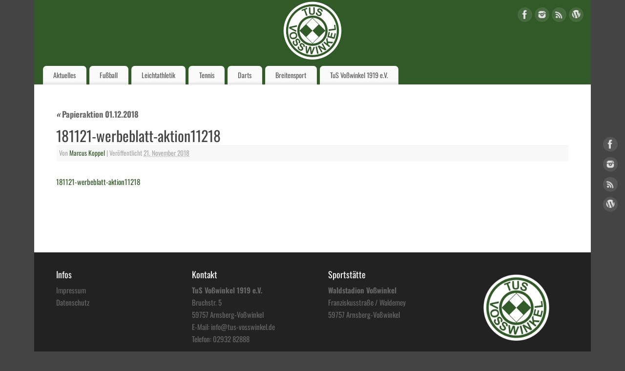

--- FILE ---
content_type: text/html; charset=UTF-8
request_url: https://tus-vosswinkel.de/papieraktion-01-12-2018/181121-werbeblatt-aktion11218/
body_size: 16468
content:
<!DOCTYPE html>
<html lang="de">
<head>
<meta http-equiv="Content-Type" content="text/html; charset=UTF-8" />
<meta name="viewport" content="width=device-width, user-scalable=yes, initial-scale=1.0, minimum-scale=1.0, maximum-scale=3.0">
<link rel="profile" href="http://gmpg.org/xfn/11" />
<link rel="pingback" href="https://tus-vosswinkel.de/xmlrpc.php" />
<meta name='robots' content='index, follow, max-image-preview:large, max-snippet:-1, max-video-preview:-1' />
<!-- This site is optimized with the Yoast SEO plugin v26.6 - https://yoast.com/wordpress/plugins/seo/ -->
<title>181121-werbeblatt-aktion11218 - TuS Voßwinkel 1919 e.V.</title>
<link rel="canonical" href="https://tus-vosswinkel.de/papieraktion-01-12-2018/181121-werbeblatt-aktion11218/" />
<meta property="og:locale" content="de_DE" />
<meta property="og:type" content="article" />
<meta property="og:title" content="181121-werbeblatt-aktion11218 - TuS Voßwinkel 1919 e.V." />
<meta property="og:url" content="https://tus-vosswinkel.de/papieraktion-01-12-2018/181121-werbeblatt-aktion11218/" />
<meta property="og:site_name" content="TuS Voßwinkel 1919 e.V." />
<meta property="og:image" content="https://tus-vosswinkel.de/papieraktion-01-12-2018/181121-werbeblatt-aktion11218" />
<script type="application/ld+json" class="yoast-schema-graph">{"@context":"https://schema.org","@graph":[{"@type":"WebPage","@id":"https://tus-vosswinkel.de/papieraktion-01-12-2018/181121-werbeblatt-aktion11218/","url":"https://tus-vosswinkel.de/papieraktion-01-12-2018/181121-werbeblatt-aktion11218/","name":"181121-werbeblatt-aktion11218 - TuS Voßwinkel 1919 e.V.","isPartOf":{"@id":"https://tus-vosswinkel.de/#website"},"primaryImageOfPage":{"@id":"https://tus-vosswinkel.de/papieraktion-01-12-2018/181121-werbeblatt-aktion11218/#primaryimage"},"image":{"@id":"https://tus-vosswinkel.de/papieraktion-01-12-2018/181121-werbeblatt-aktion11218/#primaryimage"},"thumbnailUrl":"","datePublished":"2018-11-21T18:39:35+00:00","breadcrumb":{"@id":"https://tus-vosswinkel.de/papieraktion-01-12-2018/181121-werbeblatt-aktion11218/#breadcrumb"},"inLanguage":"de","potentialAction":[{"@type":"ReadAction","target":["https://tus-vosswinkel.de/papieraktion-01-12-2018/181121-werbeblatt-aktion11218/"]}]},{"@type":"BreadcrumbList","@id":"https://tus-vosswinkel.de/papieraktion-01-12-2018/181121-werbeblatt-aktion11218/#breadcrumb","itemListElement":[{"@type":"ListItem","position":1,"name":"Home","item":"https://tus-vosswinkel.de/"},{"@type":"ListItem","position":2,"name":"Papieraktion 01.12.2018","item":"https://tus-vosswinkel.de/papieraktion-01-12-2018/"},{"@type":"ListItem","position":3,"name":"181121-werbeblatt-aktion11218"}]},{"@type":"WebSite","@id":"https://tus-vosswinkel.de/#website","url":"https://tus-vosswinkel.de/","name":"TuS Voßwinkel 1919 e.V.","description":"Website des TuS Voßwinkel 1919 e.V.","potentialAction":[{"@type":"SearchAction","target":{"@type":"EntryPoint","urlTemplate":"https://tus-vosswinkel.de/?s={search_term_string}"},"query-input":{"@type":"PropertyValueSpecification","valueRequired":true,"valueName":"search_term_string"}}],"inLanguage":"de"}]}</script>
<!-- / Yoast SEO plugin. -->
<link rel='dns-prefetch' href='//fonts.googleapis.com' />
<link href='https://fonts.gstatic.com' crossorigin rel='preconnect' />
<link rel="alternate" type="application/rss+xml" title="TuS Voßwinkel 1919 e.V. &raquo; Feed" href="https://tus-vosswinkel.de/feed/" />
<link rel="alternate" type="application/rss+xml" title="TuS Voßwinkel 1919 e.V. &raquo; Kommentar-Feed" href="https://tus-vosswinkel.de/comments/feed/" />
<link rel="alternate" title="oEmbed (JSON)" type="application/json+oembed" href="https://tus-vosswinkel.de/wp-json/oembed/1.0/embed?url=https%3A%2F%2Ftus-vosswinkel.de%2Fpapieraktion-01-12-2018%2F181121-werbeblatt-aktion11218%2F" />
<link rel="alternate" title="oEmbed (XML)" type="text/xml+oembed" href="https://tus-vosswinkel.de/wp-json/oembed/1.0/embed?url=https%3A%2F%2Ftus-vosswinkel.de%2Fpapieraktion-01-12-2018%2F181121-werbeblatt-aktion11218%2F&#038;format=xml" />
<style id='wp-img-auto-sizes-contain-inline-css' type='text/css'>
img:is([sizes=auto i],[sizes^="auto," i]){contain-intrinsic-size:3000px 1500px}
/*# sourceURL=wp-img-auto-sizes-contain-inline-css */
</style>
<style id='wp-emoji-styles-inline-css' type='text/css'>
img.wp-smiley, img.emoji {
display: inline !important;
border: none !important;
box-shadow: none !important;
height: 1em !important;
width: 1em !important;
margin: 0 0.07em !important;
vertical-align: -0.1em !important;
background: none !important;
padding: 0 !important;
}
/*# sourceURL=wp-emoji-styles-inline-css */
</style>
<style id='wp-block-library-inline-css' type='text/css'>
:root{--wp-block-synced-color:#7a00df;--wp-block-synced-color--rgb:122,0,223;--wp-bound-block-color:var(--wp-block-synced-color);--wp-editor-canvas-background:#ddd;--wp-admin-theme-color:#007cba;--wp-admin-theme-color--rgb:0,124,186;--wp-admin-theme-color-darker-10:#006ba1;--wp-admin-theme-color-darker-10--rgb:0,107,160.5;--wp-admin-theme-color-darker-20:#005a87;--wp-admin-theme-color-darker-20--rgb:0,90,135;--wp-admin-border-width-focus:2px}@media (min-resolution:192dpi){:root{--wp-admin-border-width-focus:1.5px}}.wp-element-button{cursor:pointer}:root .has-very-light-gray-background-color{background-color:#eee}:root .has-very-dark-gray-background-color{background-color:#313131}:root .has-very-light-gray-color{color:#eee}:root .has-very-dark-gray-color{color:#313131}:root .has-vivid-green-cyan-to-vivid-cyan-blue-gradient-background{background:linear-gradient(135deg,#00d084,#0693e3)}:root .has-purple-crush-gradient-background{background:linear-gradient(135deg,#34e2e4,#4721fb 50%,#ab1dfe)}:root .has-hazy-dawn-gradient-background{background:linear-gradient(135deg,#faaca8,#dad0ec)}:root .has-subdued-olive-gradient-background{background:linear-gradient(135deg,#fafae1,#67a671)}:root .has-atomic-cream-gradient-background{background:linear-gradient(135deg,#fdd79a,#004a59)}:root .has-nightshade-gradient-background{background:linear-gradient(135deg,#330968,#31cdcf)}:root .has-midnight-gradient-background{background:linear-gradient(135deg,#020381,#2874fc)}:root{--wp--preset--font-size--normal:16px;--wp--preset--font-size--huge:42px}.has-regular-font-size{font-size:1em}.has-larger-font-size{font-size:2.625em}.has-normal-font-size{font-size:var(--wp--preset--font-size--normal)}.has-huge-font-size{font-size:var(--wp--preset--font-size--huge)}.has-text-align-center{text-align:center}.has-text-align-left{text-align:left}.has-text-align-right{text-align:right}.has-fit-text{white-space:nowrap!important}#end-resizable-editor-section{display:none}.aligncenter{clear:both}.items-justified-left{justify-content:flex-start}.items-justified-center{justify-content:center}.items-justified-right{justify-content:flex-end}.items-justified-space-between{justify-content:space-between}.screen-reader-text{border:0;clip-path:inset(50%);height:1px;margin:-1px;overflow:hidden;padding:0;position:absolute;width:1px;word-wrap:normal!important}.screen-reader-text:focus{background-color:#ddd;clip-path:none;color:#444;display:block;font-size:1em;height:auto;left:5px;line-height:normal;padding:15px 23px 14px;text-decoration:none;top:5px;width:auto;z-index:100000}html :where(.has-border-color){border-style:solid}html :where([style*=border-top-color]){border-top-style:solid}html :where([style*=border-right-color]){border-right-style:solid}html :where([style*=border-bottom-color]){border-bottom-style:solid}html :where([style*=border-left-color]){border-left-style:solid}html :where([style*=border-width]){border-style:solid}html :where([style*=border-top-width]){border-top-style:solid}html :where([style*=border-right-width]){border-right-style:solid}html :where([style*=border-bottom-width]){border-bottom-style:solid}html :where([style*=border-left-width]){border-left-style:solid}html :where(img[class*=wp-image-]){height:auto;max-width:100%}:where(figure){margin:0 0 1em}html :where(.is-position-sticky){--wp-admin--admin-bar--position-offset:var(--wp-admin--admin-bar--height,0px)}@media screen and (max-width:600px){html :where(.is-position-sticky){--wp-admin--admin-bar--position-offset:0px}}
/*# sourceURL=wp-block-library-inline-css */
</style><style id='wp-block-image-inline-css' type='text/css'>
.wp-block-image>a,.wp-block-image>figure>a{display:inline-block}.wp-block-image img{box-sizing:border-box;height:auto;max-width:100%;vertical-align:bottom}@media not (prefers-reduced-motion){.wp-block-image img.hide{visibility:hidden}.wp-block-image img.show{animation:show-content-image .4s}}.wp-block-image[style*=border-radius] img,.wp-block-image[style*=border-radius]>a{border-radius:inherit}.wp-block-image.has-custom-border img{box-sizing:border-box}.wp-block-image.aligncenter{text-align:center}.wp-block-image.alignfull>a,.wp-block-image.alignwide>a{width:100%}.wp-block-image.alignfull img,.wp-block-image.alignwide img{height:auto;width:100%}.wp-block-image .aligncenter,.wp-block-image .alignleft,.wp-block-image .alignright,.wp-block-image.aligncenter,.wp-block-image.alignleft,.wp-block-image.alignright{display:table}.wp-block-image .aligncenter>figcaption,.wp-block-image .alignleft>figcaption,.wp-block-image .alignright>figcaption,.wp-block-image.aligncenter>figcaption,.wp-block-image.alignleft>figcaption,.wp-block-image.alignright>figcaption{caption-side:bottom;display:table-caption}.wp-block-image .alignleft{float:left;margin:.5em 1em .5em 0}.wp-block-image .alignright{float:right;margin:.5em 0 .5em 1em}.wp-block-image .aligncenter{margin-left:auto;margin-right:auto}.wp-block-image :where(figcaption){margin-bottom:1em;margin-top:.5em}.wp-block-image.is-style-circle-mask img{border-radius:9999px}@supports ((-webkit-mask-image:none) or (mask-image:none)) or (-webkit-mask-image:none){.wp-block-image.is-style-circle-mask img{border-radius:0;-webkit-mask-image:url('data:image/svg+xml;utf8,<svg viewBox="0 0 100 100" xmlns="http://www.w3.org/2000/svg"><circle cx="50" cy="50" r="50"/></svg>');mask-image:url('data:image/svg+xml;utf8,<svg viewBox="0 0 100 100" xmlns="http://www.w3.org/2000/svg"><circle cx="50" cy="50" r="50"/></svg>');mask-mode:alpha;-webkit-mask-position:center;mask-position:center;-webkit-mask-repeat:no-repeat;mask-repeat:no-repeat;-webkit-mask-size:contain;mask-size:contain}}:root :where(.wp-block-image.is-style-rounded img,.wp-block-image .is-style-rounded img){border-radius:9999px}.wp-block-image figure{margin:0}.wp-lightbox-container{display:flex;flex-direction:column;position:relative}.wp-lightbox-container img{cursor:zoom-in}.wp-lightbox-container img:hover+button{opacity:1}.wp-lightbox-container button{align-items:center;backdrop-filter:blur(16px) saturate(180%);background-color:#5a5a5a40;border:none;border-radius:4px;cursor:zoom-in;display:flex;height:20px;justify-content:center;opacity:0;padding:0;position:absolute;right:16px;text-align:center;top:16px;width:20px;z-index:100}@media not (prefers-reduced-motion){.wp-lightbox-container button{transition:opacity .2s ease}}.wp-lightbox-container button:focus-visible{outline:3px auto #5a5a5a40;outline:3px auto -webkit-focus-ring-color;outline-offset:3px}.wp-lightbox-container button:hover{cursor:pointer;opacity:1}.wp-lightbox-container button:focus{opacity:1}.wp-lightbox-container button:focus,.wp-lightbox-container button:hover,.wp-lightbox-container button:not(:hover):not(:active):not(.has-background){background-color:#5a5a5a40;border:none}.wp-lightbox-overlay{box-sizing:border-box;cursor:zoom-out;height:100vh;left:0;overflow:hidden;position:fixed;top:0;visibility:hidden;width:100%;z-index:100000}.wp-lightbox-overlay .close-button{align-items:center;cursor:pointer;display:flex;justify-content:center;min-height:40px;min-width:40px;padding:0;position:absolute;right:calc(env(safe-area-inset-right) + 16px);top:calc(env(safe-area-inset-top) + 16px);z-index:5000000}.wp-lightbox-overlay .close-button:focus,.wp-lightbox-overlay .close-button:hover,.wp-lightbox-overlay .close-button:not(:hover):not(:active):not(.has-background){background:none;border:none}.wp-lightbox-overlay .lightbox-image-container{height:var(--wp--lightbox-container-height);left:50%;overflow:hidden;position:absolute;top:50%;transform:translate(-50%,-50%);transform-origin:top left;width:var(--wp--lightbox-container-width);z-index:9999999999}.wp-lightbox-overlay .wp-block-image{align-items:center;box-sizing:border-box;display:flex;height:100%;justify-content:center;margin:0;position:relative;transform-origin:0 0;width:100%;z-index:3000000}.wp-lightbox-overlay .wp-block-image img{height:var(--wp--lightbox-image-height);min-height:var(--wp--lightbox-image-height);min-width:var(--wp--lightbox-image-width);width:var(--wp--lightbox-image-width)}.wp-lightbox-overlay .wp-block-image figcaption{display:none}.wp-lightbox-overlay button{background:none;border:none}.wp-lightbox-overlay .scrim{background-color:#fff;height:100%;opacity:.9;position:absolute;width:100%;z-index:2000000}.wp-lightbox-overlay.active{visibility:visible}@media not (prefers-reduced-motion){.wp-lightbox-overlay.active{animation:turn-on-visibility .25s both}.wp-lightbox-overlay.active img{animation:turn-on-visibility .35s both}.wp-lightbox-overlay.show-closing-animation:not(.active){animation:turn-off-visibility .35s both}.wp-lightbox-overlay.show-closing-animation:not(.active) img{animation:turn-off-visibility .25s both}.wp-lightbox-overlay.zoom.active{animation:none;opacity:1;visibility:visible}.wp-lightbox-overlay.zoom.active .lightbox-image-container{animation:lightbox-zoom-in .4s}.wp-lightbox-overlay.zoom.active .lightbox-image-container img{animation:none}.wp-lightbox-overlay.zoom.active .scrim{animation:turn-on-visibility .4s forwards}.wp-lightbox-overlay.zoom.show-closing-animation:not(.active){animation:none}.wp-lightbox-overlay.zoom.show-closing-animation:not(.active) .lightbox-image-container{animation:lightbox-zoom-out .4s}.wp-lightbox-overlay.zoom.show-closing-animation:not(.active) .lightbox-image-container img{animation:none}.wp-lightbox-overlay.zoom.show-closing-animation:not(.active) .scrim{animation:turn-off-visibility .4s forwards}}@keyframes show-content-image{0%{visibility:hidden}99%{visibility:hidden}to{visibility:visible}}@keyframes turn-on-visibility{0%{opacity:0}to{opacity:1}}@keyframes turn-off-visibility{0%{opacity:1;visibility:visible}99%{opacity:0;visibility:visible}to{opacity:0;visibility:hidden}}@keyframes lightbox-zoom-in{0%{transform:translate(calc((-100vw + var(--wp--lightbox-scrollbar-width))/2 + var(--wp--lightbox-initial-left-position)),calc(-50vh + var(--wp--lightbox-initial-top-position))) scale(var(--wp--lightbox-scale))}to{transform:translate(-50%,-50%) scale(1)}}@keyframes lightbox-zoom-out{0%{transform:translate(-50%,-50%) scale(1);visibility:visible}99%{visibility:visible}to{transform:translate(calc((-100vw + var(--wp--lightbox-scrollbar-width))/2 + var(--wp--lightbox-initial-left-position)),calc(-50vh + var(--wp--lightbox-initial-top-position))) scale(var(--wp--lightbox-scale));visibility:hidden}}
/*# sourceURL=https://tus-vosswinkel.de/wp-includes/blocks/image/style.min.css */
</style>
<style id='global-styles-inline-css' type='text/css'>
:root{--wp--preset--aspect-ratio--square: 1;--wp--preset--aspect-ratio--4-3: 4/3;--wp--preset--aspect-ratio--3-4: 3/4;--wp--preset--aspect-ratio--3-2: 3/2;--wp--preset--aspect-ratio--2-3: 2/3;--wp--preset--aspect-ratio--16-9: 16/9;--wp--preset--aspect-ratio--9-16: 9/16;--wp--preset--color--black: #000000;--wp--preset--color--cyan-bluish-gray: #abb8c3;--wp--preset--color--white: #ffffff;--wp--preset--color--pale-pink: #f78da7;--wp--preset--color--vivid-red: #cf2e2e;--wp--preset--color--luminous-vivid-orange: #ff6900;--wp--preset--color--luminous-vivid-amber: #fcb900;--wp--preset--color--light-green-cyan: #7bdcb5;--wp--preset--color--vivid-green-cyan: #00d084;--wp--preset--color--pale-cyan-blue: #8ed1fc;--wp--preset--color--vivid-cyan-blue: #0693e3;--wp--preset--color--vivid-purple: #9b51e0;--wp--preset--gradient--vivid-cyan-blue-to-vivid-purple: linear-gradient(135deg,rgb(6,147,227) 0%,rgb(155,81,224) 100%);--wp--preset--gradient--light-green-cyan-to-vivid-green-cyan: linear-gradient(135deg,rgb(122,220,180) 0%,rgb(0,208,130) 100%);--wp--preset--gradient--luminous-vivid-amber-to-luminous-vivid-orange: linear-gradient(135deg,rgb(252,185,0) 0%,rgb(255,105,0) 100%);--wp--preset--gradient--luminous-vivid-orange-to-vivid-red: linear-gradient(135deg,rgb(255,105,0) 0%,rgb(207,46,46) 100%);--wp--preset--gradient--very-light-gray-to-cyan-bluish-gray: linear-gradient(135deg,rgb(238,238,238) 0%,rgb(169,184,195) 100%);--wp--preset--gradient--cool-to-warm-spectrum: linear-gradient(135deg,rgb(74,234,220) 0%,rgb(151,120,209) 20%,rgb(207,42,186) 40%,rgb(238,44,130) 60%,rgb(251,105,98) 80%,rgb(254,248,76) 100%);--wp--preset--gradient--blush-light-purple: linear-gradient(135deg,rgb(255,206,236) 0%,rgb(152,150,240) 100%);--wp--preset--gradient--blush-bordeaux: linear-gradient(135deg,rgb(254,205,165) 0%,rgb(254,45,45) 50%,rgb(107,0,62) 100%);--wp--preset--gradient--luminous-dusk: linear-gradient(135deg,rgb(255,203,112) 0%,rgb(199,81,192) 50%,rgb(65,88,208) 100%);--wp--preset--gradient--pale-ocean: linear-gradient(135deg,rgb(255,245,203) 0%,rgb(182,227,212) 50%,rgb(51,167,181) 100%);--wp--preset--gradient--electric-grass: linear-gradient(135deg,rgb(202,248,128) 0%,rgb(113,206,126) 100%);--wp--preset--gradient--midnight: linear-gradient(135deg,rgb(2,3,129) 0%,rgb(40,116,252) 100%);--wp--preset--font-size--small: 13px;--wp--preset--font-size--medium: 20px;--wp--preset--font-size--large: 36px;--wp--preset--font-size--x-large: 42px;--wp--preset--font-family--oswald: Oswald;--wp--preset--spacing--20: 0.44rem;--wp--preset--spacing--30: 0.67rem;--wp--preset--spacing--40: 1rem;--wp--preset--spacing--50: 1.5rem;--wp--preset--spacing--60: 2.25rem;--wp--preset--spacing--70: 3.38rem;--wp--preset--spacing--80: 5.06rem;--wp--preset--shadow--natural: 6px 6px 9px rgba(0, 0, 0, 0.2);--wp--preset--shadow--deep: 12px 12px 50px rgba(0, 0, 0, 0.4);--wp--preset--shadow--sharp: 6px 6px 0px rgba(0, 0, 0, 0.2);--wp--preset--shadow--outlined: 6px 6px 0px -3px rgb(255, 255, 255), 6px 6px rgb(0, 0, 0);--wp--preset--shadow--crisp: 6px 6px 0px rgb(0, 0, 0);}:where(.is-layout-flex){gap: 0.5em;}:where(.is-layout-grid){gap: 0.5em;}body .is-layout-flex{display: flex;}.is-layout-flex{flex-wrap: wrap;align-items: center;}.is-layout-flex > :is(*, div){margin: 0;}body .is-layout-grid{display: grid;}.is-layout-grid > :is(*, div){margin: 0;}:where(.wp-block-columns.is-layout-flex){gap: 2em;}:where(.wp-block-columns.is-layout-grid){gap: 2em;}:where(.wp-block-post-template.is-layout-flex){gap: 1.25em;}:where(.wp-block-post-template.is-layout-grid){gap: 1.25em;}.has-black-color{color: var(--wp--preset--color--black) !important;}.has-cyan-bluish-gray-color{color: var(--wp--preset--color--cyan-bluish-gray) !important;}.has-white-color{color: var(--wp--preset--color--white) !important;}.has-pale-pink-color{color: var(--wp--preset--color--pale-pink) !important;}.has-vivid-red-color{color: var(--wp--preset--color--vivid-red) !important;}.has-luminous-vivid-orange-color{color: var(--wp--preset--color--luminous-vivid-orange) !important;}.has-luminous-vivid-amber-color{color: var(--wp--preset--color--luminous-vivid-amber) !important;}.has-light-green-cyan-color{color: var(--wp--preset--color--light-green-cyan) !important;}.has-vivid-green-cyan-color{color: var(--wp--preset--color--vivid-green-cyan) !important;}.has-pale-cyan-blue-color{color: var(--wp--preset--color--pale-cyan-blue) !important;}.has-vivid-cyan-blue-color{color: var(--wp--preset--color--vivid-cyan-blue) !important;}.has-vivid-purple-color{color: var(--wp--preset--color--vivid-purple) !important;}.has-black-background-color{background-color: var(--wp--preset--color--black) !important;}.has-cyan-bluish-gray-background-color{background-color: var(--wp--preset--color--cyan-bluish-gray) !important;}.has-white-background-color{background-color: var(--wp--preset--color--white) !important;}.has-pale-pink-background-color{background-color: var(--wp--preset--color--pale-pink) !important;}.has-vivid-red-background-color{background-color: var(--wp--preset--color--vivid-red) !important;}.has-luminous-vivid-orange-background-color{background-color: var(--wp--preset--color--luminous-vivid-orange) !important;}.has-luminous-vivid-amber-background-color{background-color: var(--wp--preset--color--luminous-vivid-amber) !important;}.has-light-green-cyan-background-color{background-color: var(--wp--preset--color--light-green-cyan) !important;}.has-vivid-green-cyan-background-color{background-color: var(--wp--preset--color--vivid-green-cyan) !important;}.has-pale-cyan-blue-background-color{background-color: var(--wp--preset--color--pale-cyan-blue) !important;}.has-vivid-cyan-blue-background-color{background-color: var(--wp--preset--color--vivid-cyan-blue) !important;}.has-vivid-purple-background-color{background-color: var(--wp--preset--color--vivid-purple) !important;}.has-black-border-color{border-color: var(--wp--preset--color--black) !important;}.has-cyan-bluish-gray-border-color{border-color: var(--wp--preset--color--cyan-bluish-gray) !important;}.has-white-border-color{border-color: var(--wp--preset--color--white) !important;}.has-pale-pink-border-color{border-color: var(--wp--preset--color--pale-pink) !important;}.has-vivid-red-border-color{border-color: var(--wp--preset--color--vivid-red) !important;}.has-luminous-vivid-orange-border-color{border-color: var(--wp--preset--color--luminous-vivid-orange) !important;}.has-luminous-vivid-amber-border-color{border-color: var(--wp--preset--color--luminous-vivid-amber) !important;}.has-light-green-cyan-border-color{border-color: var(--wp--preset--color--light-green-cyan) !important;}.has-vivid-green-cyan-border-color{border-color: var(--wp--preset--color--vivid-green-cyan) !important;}.has-pale-cyan-blue-border-color{border-color: var(--wp--preset--color--pale-cyan-blue) !important;}.has-vivid-cyan-blue-border-color{border-color: var(--wp--preset--color--vivid-cyan-blue) !important;}.has-vivid-purple-border-color{border-color: var(--wp--preset--color--vivid-purple) !important;}.has-vivid-cyan-blue-to-vivid-purple-gradient-background{background: var(--wp--preset--gradient--vivid-cyan-blue-to-vivid-purple) !important;}.has-light-green-cyan-to-vivid-green-cyan-gradient-background{background: var(--wp--preset--gradient--light-green-cyan-to-vivid-green-cyan) !important;}.has-luminous-vivid-amber-to-luminous-vivid-orange-gradient-background{background: var(--wp--preset--gradient--luminous-vivid-amber-to-luminous-vivid-orange) !important;}.has-luminous-vivid-orange-to-vivid-red-gradient-background{background: var(--wp--preset--gradient--luminous-vivid-orange-to-vivid-red) !important;}.has-very-light-gray-to-cyan-bluish-gray-gradient-background{background: var(--wp--preset--gradient--very-light-gray-to-cyan-bluish-gray) !important;}.has-cool-to-warm-spectrum-gradient-background{background: var(--wp--preset--gradient--cool-to-warm-spectrum) !important;}.has-blush-light-purple-gradient-background{background: var(--wp--preset--gradient--blush-light-purple) !important;}.has-blush-bordeaux-gradient-background{background: var(--wp--preset--gradient--blush-bordeaux) !important;}.has-luminous-dusk-gradient-background{background: var(--wp--preset--gradient--luminous-dusk) !important;}.has-pale-ocean-gradient-background{background: var(--wp--preset--gradient--pale-ocean) !important;}.has-electric-grass-gradient-background{background: var(--wp--preset--gradient--electric-grass) !important;}.has-midnight-gradient-background{background: var(--wp--preset--gradient--midnight) !important;}.has-small-font-size{font-size: var(--wp--preset--font-size--small) !important;}.has-medium-font-size{font-size: var(--wp--preset--font-size--medium) !important;}.has-large-font-size{font-size: var(--wp--preset--font-size--large) !important;}.has-x-large-font-size{font-size: var(--wp--preset--font-size--x-large) !important;}.has-oswald-font-family{font-family: var(--wp--preset--font-family--oswald) !important;}
/*# sourceURL=global-styles-inline-css */
</style>
<style id='classic-theme-styles-inline-css' type='text/css'>
/*! This file is auto-generated */
.wp-block-button__link{color:#fff;background-color:#32373c;border-radius:9999px;box-shadow:none;text-decoration:none;padding:calc(.667em + 2px) calc(1.333em + 2px);font-size:1.125em}.wp-block-file__button{background:#32373c;color:#fff;text-decoration:none}
/*# sourceURL=/wp-includes/css/classic-themes.min.css */
</style>
<!-- <link rel='stylesheet' id='magic-liquidizer-table-style-css' href='https://tus-vosswinkel.de/wp-content/plugins/magic-liquidizer-responsive-table/idcss/ml-responsive-table.css?ver=2.0.3' type='text/css' media='all' /> -->
<!-- <link rel='stylesheet' id='sow-button-base-css' href='https://tus-vosswinkel.de/wp-content/plugins/so-widgets-bundle/widgets/button/css/style.css?ver=1.70.3' type='text/css' media='all' /> -->
<!-- <link rel='stylesheet' id='sow-button-wire-db0c1317f0b2-css' href='https://tus-vosswinkel.de/wp-content/uploads/siteorigin-widgets/sow-button-wire-db0c1317f0b2.css?ver=6.9' type='text/css' media='all' /> -->
<!-- <link rel='stylesheet' id='thea-font-css' href='https://tus-vosswinkel.de/wp-content/plugins/wp-post-views-counter/font/css/postcounter.css?ver=6.9' type='text/css' media='all' /> -->
<!-- <link rel='stylesheet' id='thea-counter-css' href='https://tus-vosswinkel.de/wp-content/plugins/wp-post-views-counter/css/style.css?ver=6.9' type='text/css' media='all' /> -->
<!-- <link rel='stylesheet' id='ecwd-popup-style-css' href='https://tus-vosswinkel.de/wp-content/plugins/event-calendar-wd/css/ecwd_popup.css?ver=1.1.55_58b7013a066cc' type='text/css' media='all' /> -->
<!-- <link rel='stylesheet' id='ecwd_font-awesome-css' href='https://tus-vosswinkel.de/wp-content/plugins/event-calendar-wd/css/font-awesome/font-awesome.css?ver=1.1.55_58b7013a066cc' type='text/css' media='all' /> -->
<!-- <link rel='stylesheet' id='ecwd-public-css' href='https://tus-vosswinkel.de/wp-content/plugins/event-calendar-wd/css/style.css?ver=1.1.55_58b7013a066cc' type='text/css' media='all' /> -->
<!-- <link rel='stylesheet' id='ssa-upcoming-appointments-card-style-css' href='https://tus-vosswinkel.de/wp-content/plugins/simply-schedule-appointments/assets/css/upcoming-appointments.css?ver=1.6.9.17' type='text/css' media='all' /> -->
<!-- <link rel='stylesheet' id='ssa-styles-css' href='https://tus-vosswinkel.de/wp-content/plugins/simply-schedule-appointments/assets/css/ssa-styles.css?ver=1.6.9.17' type='text/css' media='all' /> -->
<!-- <link rel='stylesheet' id='mantra-style-css' href='https://tus-vosswinkel.de/wp-content/themes/mantra/style.css?ver=3.3.3' type='text/css' media='all' /> -->
<link rel="stylesheet" type="text/css" href="//tus-vosswinkel.de/wp-content/cache/wpfc-minified/lb0shum0/27zcu.css" media="all"/>
<style id='mantra-style-inline-css' type='text/css'>
#wrapper { max-width: 1140px; } #content { width: 100%; max-width:800px; max-width: calc( 100% - 340px ); } #primary, #secondary { width:340px; } #primary .widget-title, #secondary .widget-title { margin-right: -2em; text-align: left; } html { font-size:15px; } #bg_image { display:block; margin:0 auto; } body, input, textarea {font-family:"Open Sans"; } #content h1.entry-title a, #content h2.entry-title a, #content h1.entry-title, #content h2.entry-title, #front-text1 h2, #front-text2 h2 {font-family: "Merriweather"; } .widget-area {font-family:"Open Sans"; } .entry-content h1, .entry-content h2, .entry-content h3, .entry-content h4, .entry-content h5, .entry-content h6 {font-family:"Merriweather"; } .nocomments, .nocomments2 {display:none;} #header-container > div { margin-top:0px; } #header-container > div { margin-left:30px; } body { background-color:#444444 !important; } #header { background-color:#325928 ; } #footer { background-color:#222222; } #footer2 { background-color:#171717; } #site-title span a { color:#FFFFFF; } #site-description { color:#999999; } #content, .column-text, #front-text3, #front-text4 { color:#555555 ;} .widget-area a:link, .widget-area a:visited, a:link, a:visited ,#searchform #s:hover, #container #s:hover, #access a:hover, #wp-calendar tbody td a, #site-info a, #site-copyright a, #access li:hover > a, #access ul ul:hover > a { color:#325928; } a:hover, .entry-meta a:hover, .entry-utility a:hover, .widget-area a:hover { color:#008000; } #content .entry-title a, #content .entry-title, #content h1, #content h2, #content h3, #content h4, #content h5, #content h6 { color:#444444; } #content .entry-title a:hover { color:#000000; } .widget-title { background-color:#325928; } .widget-title { color:#FFFFFF; } #footer-widget-area .widget-title { color:#FFFFFF; } #footer-widget-area a { color:#666666; } #footer-widget-area a:hover { color:#888888; } body .wp-caption { background-image:url(https://tus-vosswinkel.de/wp-content/themes/mantra/resources/images/pins/mantra_dot.png); } h1.page-title { display:none; } .entry-meta .comments-link, .entry-meta2 .comments-link { display:none; } .entry-utility span.bl_posted, .entry-meta2 span.bl_tagg,.entry-meta3 span.bl_tagg { display:none; } .entry-utility span.bl_bookmark { display:none; } .entry-content p:not(:last-child), .entry-content ul, .entry-summary ul, .entry-content ol, .entry-summary ol { margin-bottom:1.5em;} .entry-meta .entry-time { display:none; } #branding { height:125px ;} 
/* Mantra Custom CSS */
/*# sourceURL=mantra-style-inline-css */
</style>
<link rel='stylesheet' id='mantra-googlefont-css' href='//fonts.googleapis.com/css?family=Open+Sans%3A400%2C700&#038;ver=6.9' type='text/css' media='all' />
<link rel='stylesheet' id='mantra-googlefont-title-css' href='//fonts.googleapis.com/css?family=Merriweather%3A400%2C700&#038;ver=6.9' type='text/css' media='all' />
<link rel='stylesheet' id='mantra-googlefont-side-css' href='//fonts.googleapis.com/css?family=Open+Sans%3A400%2C700&#038;ver=6.9' type='text/css' media='all' />
<link rel='stylesheet' id='mantra-googlefont-headings-css' href='//fonts.googleapis.com/css?family=Merriweather%3A400%2C700&#038;ver=6.9' type='text/css' media='all' />
<!-- <link rel='stylesheet' id='mantra-mobile-css' href='https://tus-vosswinkel.de/wp-content/themes/mantra/resources/css/style-mobile.css?ver=3.3.3' type='text/css' media='all' /> -->
<!-- <link rel='stylesheet' id='tablepress-default-css' href='https://tus-vosswinkel.de/wp-content/tablepress-combined.min.css?ver=24' type='text/css' media='all' /> -->
<link rel="stylesheet" type="text/css" href="//tus-vosswinkel.de/wp-content/cache/wpfc-minified/6l6qnnom/27ypg.css" media="all"/>
<script src='//tus-vosswinkel.de/wp-content/cache/wpfc-minified/kwpgosvs/27ypg.js' type="text/javascript"></script>
<!-- <script type="text/javascript" src="https://tus-vosswinkel.de/wp-includes/js/jquery/jquery.min.js?ver=3.7.1" id="jquery-core-js"></script> -->
<!-- <script type="text/javascript" src="https://tus-vosswinkel.de/wp-includes/js/jquery/jquery-migrate.min.js?ver=3.4.1" id="jquery-migrate-js"></script> -->
<!-- <script type="text/javascript" src="https://tus-vosswinkel.de/wp-content/plugins/magic-liquidizer-responsive-table/idjs/ml.responsive.table.min.js?ver=2.0.3" id="magic-liquidizer-table-js"></script> -->
<script type="text/javascript" id="mantra-frontend-js-extra">
/* <![CDATA[ */
var mantra_options = {"responsive":"1","image_class":"imageNone","equalize_sidebars":"0"};
//# sourceURL=mantra-frontend-js-extra
/* ]]> */
</script>
<script src='//tus-vosswinkel.de/wp-content/cache/wpfc-minified/8lilwov2/27ypg.js' type="text/javascript"></script>
<!-- <script type="text/javascript" src="https://tus-vosswinkel.de/wp-content/themes/mantra/resources/js/frontend.js?ver=3.3.3" id="mantra-frontend-js"></script> -->
<link rel="https://api.w.org/" href="https://tus-vosswinkel.de/wp-json/" /><link rel="alternate" title="JSON" type="application/json" href="https://tus-vosswinkel.de/wp-json/wp/v2/media/4206" /><link rel="EditURI" type="application/rsd+xml" title="RSD" href="https://tus-vosswinkel.de/xmlrpc.php?rsd" />
<meta name="generator" content="WordPress 6.9" />
<link rel='shortlink' href='https://tus-vosswinkel.de/?p=4206' />
<script type="text/javascript" src="https://www.fussball.de/widgets.js"></script>            <script type="text/javascript">
var TheaScript = {TheaAjaxUrl : 'https://tus-vosswinkel.de/wp-admin/admin-ajax.php',id: 4206};
</script>
<style type="text/css"> .comments-link { display: none; } </style><!--[if lte IE 8]> <style type="text/css" media="screen"> #access ul li, .edit-link a , #footer-widget-area .widget-title, .entry-meta,.entry-meta .comments-link, .short-button-light, .short-button-dark ,.short-button-color ,blockquote { position:relative; behavior: url(https://tus-vosswinkel.de/wp-content/themes/mantra/resources/js/PIE/PIE.php); } #access ul ul { -pie-box-shadow:0px 5px 5px #999; } #access ul li.current_page_item, #access ul li.current-menu-item , #access ul li ,#access ul ul ,#access ul ul li, .commentlist li.comment ,.commentlist .avatar, .nivo-caption, .theme-default .nivoSlider { behavior: url(https://tus-vosswinkel.de/wp-content/themes/mantra/resources/js/PIE/PIE.php); } </style> <![endif]--><!-- All in one Favicon 4.8 --><link rel="icon" href="https://tus-vosswinkel.de/wp-content/uploads/2025/11/TuS-Logo-mit-weissem-Rand_transparenter-Hintergrund-1.png" type="image/png"/>
<link rel="apple-touch-icon-precomposed" href="https://tus-vosswinkel.de/wp-content/uploads/2025/11/TuS-Logo-mit-weissem-Rand_transparenter-Hintergrund-1.png" />
<link rel="icon" href="https://tus-vosswinkel.de/wp-content/uploads/2025/11/cropped-TuS-Logo-mit-weissem-Rand_transparenter-Hintergrund-1-32x32.png" sizes="32x32" />
<link rel="icon" href="https://tus-vosswinkel.de/wp-content/uploads/2025/11/cropped-TuS-Logo-mit-weissem-Rand_transparenter-Hintergrund-1-192x192.png" sizes="192x192" />
<link rel="apple-touch-icon" href="https://tus-vosswinkel.de/wp-content/uploads/2025/11/cropped-TuS-Logo-mit-weissem-Rand_transparenter-Hintergrund-1-180x180.png" />
<meta name="msapplication-TileImage" content="https://tus-vosswinkel.de/wp-content/uploads/2025/11/cropped-TuS-Logo-mit-weissem-Rand_transparenter-Hintergrund-1-270x270.png" />
<!--[if lt IE 9]>
<script>
document.createElement('header');
document.createElement('nav');
document.createElement('section');
document.createElement('article');
document.createElement('aside');
document.createElement('footer');
document.createElement('hgroup');
</script>
<![endif]--> 		<style type="text/css" id="wp-custom-css">
.widget-title, .widget-title a {
color: #FFFFFF!important;
font-size: 18px !important;
}
/* Cookie - Button */
#cookie-notice .button.wp-default {
background: #000000!important; /*Hintergrundfarbe*/
color: #FFFFFF; /*Schriftfarbe*/
}
body, html {
margin: 0 !important;
padding: 0 !important;
}
#masthead, #header, .site-header, .header-image, #header-image, .header-img, .header-wrapper {
margin-top: 0 !important;
padding-top: 0 !important;
}
.site, #page, #wrapper, .hfeed {
margin-top: 0 !important;
padding-top: 0 !important;
}		</style>
<!-- Fonts Plugin CSS - https://fontsplugin.com/ -->
<style>
/* Cached: December 24, 2025 at 6:05pm */
/* cyrillic-ext */
@font-face {
font-family: 'Oswald';
font-style: normal;
font-weight: 200;
font-display: swap;
src: url(https://fonts.gstatic.com/s/oswald/v57/TK3iWkUHHAIjg752FD8Ghe4.woff2) format('woff2');
unicode-range: U+0460-052F, U+1C80-1C8A, U+20B4, U+2DE0-2DFF, U+A640-A69F, U+FE2E-FE2F;
}
/* cyrillic */
@font-face {
font-family: 'Oswald';
font-style: normal;
font-weight: 200;
font-display: swap;
src: url(https://fonts.gstatic.com/s/oswald/v57/TK3iWkUHHAIjg752HT8Ghe4.woff2) format('woff2');
unicode-range: U+0301, U+0400-045F, U+0490-0491, U+04B0-04B1, U+2116;
}
/* vietnamese */
@font-face {
font-family: 'Oswald';
font-style: normal;
font-weight: 200;
font-display: swap;
src: url(https://fonts.gstatic.com/s/oswald/v57/TK3iWkUHHAIjg752Fj8Ghe4.woff2) format('woff2');
unicode-range: U+0102-0103, U+0110-0111, U+0128-0129, U+0168-0169, U+01A0-01A1, U+01AF-01B0, U+0300-0301, U+0303-0304, U+0308-0309, U+0323, U+0329, U+1EA0-1EF9, U+20AB;
}
/* latin-ext */
@font-face {
font-family: 'Oswald';
font-style: normal;
font-weight: 200;
font-display: swap;
src: url(https://fonts.gstatic.com/s/oswald/v57/TK3iWkUHHAIjg752Fz8Ghe4.woff2) format('woff2');
unicode-range: U+0100-02BA, U+02BD-02C5, U+02C7-02CC, U+02CE-02D7, U+02DD-02FF, U+0304, U+0308, U+0329, U+1D00-1DBF, U+1E00-1E9F, U+1EF2-1EFF, U+2020, U+20A0-20AB, U+20AD-20C0, U+2113, U+2C60-2C7F, U+A720-A7FF;
}
/* latin */
@font-face {
font-family: 'Oswald';
font-style: normal;
font-weight: 200;
font-display: swap;
src: url(https://fonts.gstatic.com/s/oswald/v57/TK3iWkUHHAIjg752GT8G.woff2) format('woff2');
unicode-range: U+0000-00FF, U+0131, U+0152-0153, U+02BB-02BC, U+02C6, U+02DA, U+02DC, U+0304, U+0308, U+0329, U+2000-206F, U+20AC, U+2122, U+2191, U+2193, U+2212, U+2215, U+FEFF, U+FFFD;
}
/* cyrillic-ext */
@font-face {
font-family: 'Oswald';
font-style: normal;
font-weight: 300;
font-display: swap;
src: url(https://fonts.gstatic.com/s/oswald/v57/TK3iWkUHHAIjg752FD8Ghe4.woff2) format('woff2');
unicode-range: U+0460-052F, U+1C80-1C8A, U+20B4, U+2DE0-2DFF, U+A640-A69F, U+FE2E-FE2F;
}
/* cyrillic */
@font-face {
font-family: 'Oswald';
font-style: normal;
font-weight: 300;
font-display: swap;
src: url(https://fonts.gstatic.com/s/oswald/v57/TK3iWkUHHAIjg752HT8Ghe4.woff2) format('woff2');
unicode-range: U+0301, U+0400-045F, U+0490-0491, U+04B0-04B1, U+2116;
}
/* vietnamese */
@font-face {
font-family: 'Oswald';
font-style: normal;
font-weight: 300;
font-display: swap;
src: url(https://fonts.gstatic.com/s/oswald/v57/TK3iWkUHHAIjg752Fj8Ghe4.woff2) format('woff2');
unicode-range: U+0102-0103, U+0110-0111, U+0128-0129, U+0168-0169, U+01A0-01A1, U+01AF-01B0, U+0300-0301, U+0303-0304, U+0308-0309, U+0323, U+0329, U+1EA0-1EF9, U+20AB;
}
/* latin-ext */
@font-face {
font-family: 'Oswald';
font-style: normal;
font-weight: 300;
font-display: swap;
src: url(https://fonts.gstatic.com/s/oswald/v57/TK3iWkUHHAIjg752Fz8Ghe4.woff2) format('woff2');
unicode-range: U+0100-02BA, U+02BD-02C5, U+02C7-02CC, U+02CE-02D7, U+02DD-02FF, U+0304, U+0308, U+0329, U+1D00-1DBF, U+1E00-1E9F, U+1EF2-1EFF, U+2020, U+20A0-20AB, U+20AD-20C0, U+2113, U+2C60-2C7F, U+A720-A7FF;
}
/* latin */
@font-face {
font-family: 'Oswald';
font-style: normal;
font-weight: 300;
font-display: swap;
src: url(https://fonts.gstatic.com/s/oswald/v57/TK3iWkUHHAIjg752GT8G.woff2) format('woff2');
unicode-range: U+0000-00FF, U+0131, U+0152-0153, U+02BB-02BC, U+02C6, U+02DA, U+02DC, U+0304, U+0308, U+0329, U+2000-206F, U+20AC, U+2122, U+2191, U+2193, U+2212, U+2215, U+FEFF, U+FFFD;
}
/* cyrillic-ext */
@font-face {
font-family: 'Oswald';
font-style: normal;
font-weight: 400;
font-display: swap;
src: url(https://fonts.gstatic.com/s/oswald/v57/TK3iWkUHHAIjg752FD8Ghe4.woff2) format('woff2');
unicode-range: U+0460-052F, U+1C80-1C8A, U+20B4, U+2DE0-2DFF, U+A640-A69F, U+FE2E-FE2F;
}
/* cyrillic */
@font-face {
font-family: 'Oswald';
font-style: normal;
font-weight: 400;
font-display: swap;
src: url(https://fonts.gstatic.com/s/oswald/v57/TK3iWkUHHAIjg752HT8Ghe4.woff2) format('woff2');
unicode-range: U+0301, U+0400-045F, U+0490-0491, U+04B0-04B1, U+2116;
}
/* vietnamese */
@font-face {
font-family: 'Oswald';
font-style: normal;
font-weight: 400;
font-display: swap;
src: url(https://fonts.gstatic.com/s/oswald/v57/TK3iWkUHHAIjg752Fj8Ghe4.woff2) format('woff2');
unicode-range: U+0102-0103, U+0110-0111, U+0128-0129, U+0168-0169, U+01A0-01A1, U+01AF-01B0, U+0300-0301, U+0303-0304, U+0308-0309, U+0323, U+0329, U+1EA0-1EF9, U+20AB;
}
/* latin-ext */
@font-face {
font-family: 'Oswald';
font-style: normal;
font-weight: 400;
font-display: swap;
src: url(https://fonts.gstatic.com/s/oswald/v57/TK3iWkUHHAIjg752Fz8Ghe4.woff2) format('woff2');
unicode-range: U+0100-02BA, U+02BD-02C5, U+02C7-02CC, U+02CE-02D7, U+02DD-02FF, U+0304, U+0308, U+0329, U+1D00-1DBF, U+1E00-1E9F, U+1EF2-1EFF, U+2020, U+20A0-20AB, U+20AD-20C0, U+2113, U+2C60-2C7F, U+A720-A7FF;
}
/* latin */
@font-face {
font-family: 'Oswald';
font-style: normal;
font-weight: 400;
font-display: swap;
src: url(https://fonts.gstatic.com/s/oswald/v57/TK3iWkUHHAIjg752GT8G.woff2) format('woff2');
unicode-range: U+0000-00FF, U+0131, U+0152-0153, U+02BB-02BC, U+02C6, U+02DA, U+02DC, U+0304, U+0308, U+0329, U+2000-206F, U+20AC, U+2122, U+2191, U+2193, U+2212, U+2215, U+FEFF, U+FFFD;
}
/* cyrillic-ext */
@font-face {
font-family: 'Oswald';
font-style: normal;
font-weight: 500;
font-display: swap;
src: url(https://fonts.gstatic.com/s/oswald/v57/TK3iWkUHHAIjg752FD8Ghe4.woff2) format('woff2');
unicode-range: U+0460-052F, U+1C80-1C8A, U+20B4, U+2DE0-2DFF, U+A640-A69F, U+FE2E-FE2F;
}
/* cyrillic */
@font-face {
font-family: 'Oswald';
font-style: normal;
font-weight: 500;
font-display: swap;
src: url(https://fonts.gstatic.com/s/oswald/v57/TK3iWkUHHAIjg752HT8Ghe4.woff2) format('woff2');
unicode-range: U+0301, U+0400-045F, U+0490-0491, U+04B0-04B1, U+2116;
}
/* vietnamese */
@font-face {
font-family: 'Oswald';
font-style: normal;
font-weight: 500;
font-display: swap;
src: url(https://fonts.gstatic.com/s/oswald/v57/TK3iWkUHHAIjg752Fj8Ghe4.woff2) format('woff2');
unicode-range: U+0102-0103, U+0110-0111, U+0128-0129, U+0168-0169, U+01A0-01A1, U+01AF-01B0, U+0300-0301, U+0303-0304, U+0308-0309, U+0323, U+0329, U+1EA0-1EF9, U+20AB;
}
/* latin-ext */
@font-face {
font-family: 'Oswald';
font-style: normal;
font-weight: 500;
font-display: swap;
src: url(https://fonts.gstatic.com/s/oswald/v57/TK3iWkUHHAIjg752Fz8Ghe4.woff2) format('woff2');
unicode-range: U+0100-02BA, U+02BD-02C5, U+02C7-02CC, U+02CE-02D7, U+02DD-02FF, U+0304, U+0308, U+0329, U+1D00-1DBF, U+1E00-1E9F, U+1EF2-1EFF, U+2020, U+20A0-20AB, U+20AD-20C0, U+2113, U+2C60-2C7F, U+A720-A7FF;
}
/* latin */
@font-face {
font-family: 'Oswald';
font-style: normal;
font-weight: 500;
font-display: swap;
src: url(https://fonts.gstatic.com/s/oswald/v57/TK3iWkUHHAIjg752GT8G.woff2) format('woff2');
unicode-range: U+0000-00FF, U+0131, U+0152-0153, U+02BB-02BC, U+02C6, U+02DA, U+02DC, U+0304, U+0308, U+0329, U+2000-206F, U+20AC, U+2122, U+2191, U+2193, U+2212, U+2215, U+FEFF, U+FFFD;
}
/* cyrillic-ext */
@font-face {
font-family: 'Oswald';
font-style: normal;
font-weight: 600;
font-display: swap;
src: url(https://fonts.gstatic.com/s/oswald/v57/TK3iWkUHHAIjg752FD8Ghe4.woff2) format('woff2');
unicode-range: U+0460-052F, U+1C80-1C8A, U+20B4, U+2DE0-2DFF, U+A640-A69F, U+FE2E-FE2F;
}
/* cyrillic */
@font-face {
font-family: 'Oswald';
font-style: normal;
font-weight: 600;
font-display: swap;
src: url(https://fonts.gstatic.com/s/oswald/v57/TK3iWkUHHAIjg752HT8Ghe4.woff2) format('woff2');
unicode-range: U+0301, U+0400-045F, U+0490-0491, U+04B0-04B1, U+2116;
}
/* vietnamese */
@font-face {
font-family: 'Oswald';
font-style: normal;
font-weight: 600;
font-display: swap;
src: url(https://fonts.gstatic.com/s/oswald/v57/TK3iWkUHHAIjg752Fj8Ghe4.woff2) format('woff2');
unicode-range: U+0102-0103, U+0110-0111, U+0128-0129, U+0168-0169, U+01A0-01A1, U+01AF-01B0, U+0300-0301, U+0303-0304, U+0308-0309, U+0323, U+0329, U+1EA0-1EF9, U+20AB;
}
/* latin-ext */
@font-face {
font-family: 'Oswald';
font-style: normal;
font-weight: 600;
font-display: swap;
src: url(https://fonts.gstatic.com/s/oswald/v57/TK3iWkUHHAIjg752Fz8Ghe4.woff2) format('woff2');
unicode-range: U+0100-02BA, U+02BD-02C5, U+02C7-02CC, U+02CE-02D7, U+02DD-02FF, U+0304, U+0308, U+0329, U+1D00-1DBF, U+1E00-1E9F, U+1EF2-1EFF, U+2020, U+20A0-20AB, U+20AD-20C0, U+2113, U+2C60-2C7F, U+A720-A7FF;
}
/* latin */
@font-face {
font-family: 'Oswald';
font-style: normal;
font-weight: 600;
font-display: swap;
src: url(https://fonts.gstatic.com/s/oswald/v57/TK3iWkUHHAIjg752GT8G.woff2) format('woff2');
unicode-range: U+0000-00FF, U+0131, U+0152-0153, U+02BB-02BC, U+02C6, U+02DA, U+02DC, U+0304, U+0308, U+0329, U+2000-206F, U+20AC, U+2122, U+2191, U+2193, U+2212, U+2215, U+FEFF, U+FFFD;
}
/* cyrillic-ext */
@font-face {
font-family: 'Oswald';
font-style: normal;
font-weight: 700;
font-display: swap;
src: url(https://fonts.gstatic.com/s/oswald/v57/TK3iWkUHHAIjg752FD8Ghe4.woff2) format('woff2');
unicode-range: U+0460-052F, U+1C80-1C8A, U+20B4, U+2DE0-2DFF, U+A640-A69F, U+FE2E-FE2F;
}
/* cyrillic */
@font-face {
font-family: 'Oswald';
font-style: normal;
font-weight: 700;
font-display: swap;
src: url(https://fonts.gstatic.com/s/oswald/v57/TK3iWkUHHAIjg752HT8Ghe4.woff2) format('woff2');
unicode-range: U+0301, U+0400-045F, U+0490-0491, U+04B0-04B1, U+2116;
}
/* vietnamese */
@font-face {
font-family: 'Oswald';
font-style: normal;
font-weight: 700;
font-display: swap;
src: url(https://fonts.gstatic.com/s/oswald/v57/TK3iWkUHHAIjg752Fj8Ghe4.woff2) format('woff2');
unicode-range: U+0102-0103, U+0110-0111, U+0128-0129, U+0168-0169, U+01A0-01A1, U+01AF-01B0, U+0300-0301, U+0303-0304, U+0308-0309, U+0323, U+0329, U+1EA0-1EF9, U+20AB;
}
/* latin-ext */
@font-face {
font-family: 'Oswald';
font-style: normal;
font-weight: 700;
font-display: swap;
src: url(https://fonts.gstatic.com/s/oswald/v57/TK3iWkUHHAIjg752Fz8Ghe4.woff2) format('woff2');
unicode-range: U+0100-02BA, U+02BD-02C5, U+02C7-02CC, U+02CE-02D7, U+02DD-02FF, U+0304, U+0308, U+0329, U+1D00-1DBF, U+1E00-1E9F, U+1EF2-1EFF, U+2020, U+20A0-20AB, U+20AD-20C0, U+2113, U+2C60-2C7F, U+A720-A7FF;
}
/* latin */
@font-face {
font-family: 'Oswald';
font-style: normal;
font-weight: 700;
font-display: swap;
src: url(https://fonts.gstatic.com/s/oswald/v57/TK3iWkUHHAIjg752GT8G.woff2) format('woff2');
unicode-range: U+0000-00FF, U+0131, U+0152-0153, U+02BB-02BC, U+02C6, U+02DA, U+02DC, U+0304, U+0308, U+0329, U+2000-206F, U+20AC, U+2122, U+2191, U+2193, U+2212, U+2215, U+FEFF, U+FFFD;
}
:root {
--font-base: Oswald;
--font-headings: Oswald;
--font-input: Oswald;
}
body, #content, .entry-content, .post-content, .page-content, .post-excerpt, .entry-summary, .entry-excerpt, .widget-area, .widget, .sidebar, #sidebar, footer, .footer, #footer, .site-footer {
font-family: "Oswald" !important;
}
#site-title, .site-title, #site-title a, .site-title a, .entry-title, .entry-title a, h1, h2, h3, h4, h5, h6, .widget-title, .elementor-heading-title {
font-family: "Oswald" !important;
}
button, .button, input, select, textarea, .wp-block-button, .wp-block-button__link {
font-family: "Oswald" !important;
}
#site-title, .site-title, #site-title a, .site-title a, #site-logo, #site-logo a, #logo, #logo a, .logo, .logo a, .wp-block-site-title, .wp-block-site-title a {
font-family: "Oswald" !important;
}
#site-description, .site-description, #site-tagline, .site-tagline, .wp-block-site-tagline {
font-family: "Oswald" !important;
}
.menu, .page_item a, .menu-item a, .wp-block-navigation, .wp-block-navigation-item__content {
font-family: "Oswald" !important;
}
.entry-content, .entry-content p, .post-content, .page-content, .post-excerpt, .entry-summary, .entry-excerpt, .excerpt, .excerpt p, .type-post p, .type-page p, .wp-block-post-content, .wp-block-post-excerpt, .elementor, .elementor p {
font-family: "Oswald" !important;
}
.wp-block-post-title, .wp-block-post-title a, .entry-title, .entry-title a, .post-title, .post-title a, .page-title, .entry-content h1, #content h1, .type-post h1, .type-page h1, .elementor h1 {
font-family: "Oswald" !important;
}
.entry-content h2, .post-content h2, .page-content h2, #content h2, .type-post h2, .type-page h2, .elementor h2 {
font-family: "Oswald" !important;
}
.entry-content h3, .post-content h3, .page-content h3, #content h3, .type-post h3, .type-page h3, .elementor h3 {
font-family: "Oswald" !important;
}
.entry-content h4, .post-content h4, .page-content h4, #content h4, .type-post h4, .type-page h4, .elementor h4 {
font-family: "Oswald" !important;
}
.entry-content h5, .post-content h5, .page-content h5, #content h5, .type-post h5, .type-page h5, .elementor h5 {
font-family: "Oswald" !important;
}
.entry-content h6, .post-content h6, .page-content h6, #content h6, .type-post h6, .type-page h6, .elementor h6 {
font-family: "Oswald" !important;
}
.widget-title, .widget-area h1, .widget-area h2, .widget-area h3, .widget-area h4, .widget-area h5, .widget-area h6, #secondary h1, #secondary h2, #secondary h3, #secondary h4, #secondary h5, #secondary h6 {
font-family: "Oswald" !important;
}
.widget-area, .widget, .sidebar, #sidebar, #secondary {
font-family: "Oswald" !important;
}
footer h1, footer h2, footer h3, footer h4, footer h5, footer h6, .footer h1, .footer h2, .footer h3, .footer h4, .footer h5, .footer h6, #footer h1, #footer h2, #footer h3, #footer h4, #footer h5, #footer h6 {
font-family: "Oswald" !important;
}
footer, #footer, .footer, .site-footer {
font-family: "Oswald" !important;
}
</style>
<!-- Fonts Plugin CSS -->
</head>
<body class="attachment wp-singular attachment-template-default single single-attachment postid-4206 attachmentid-4206 attachment-pdf wp-theme-mantra ecwd-theme-mantra metaslider-plugin mantra-image-none mantra-caption-light mantra-hratio-1 mantra-sidebar-right mantra-menu-left">
<div id="toTop"><i class="crycon-back2top"></i> </div>
<div id="wrapper" class="hfeed">
<header id="header">
<div id="masthead">
<div id="branding" role="banner" >
<img id="bg_image" alt="TuS Voßwinkel 1919 e.V." title="TuS Voßwinkel 1919 e.V." src="https://tus-vosswinkel.de/wp-content/uploads/2025/11/Header-Logo2.png" />
<div id="header-container">
<a href="https://tus-vosswinkel.de/" id="linky"></a>
<div class="socials" id="sheader">
<a target="_blank" rel="nofollow" href="https://www.facebook.com/TuSVosswinkel" class="socialicons social-Facebook" title="Facebook">
<img alt="Facebook" src="https://tus-vosswinkel.de/wp-content/themes/mantra/resources/images/socials/Facebook.png" />
</a>
<a target="_blank" rel="nofollow" href="https://www.instagram.com/tus1919/" class="socialicons social-Instagram" title="Instagram">
<img alt="Instagram" src="https://tus-vosswinkel.de/wp-content/themes/mantra/resources/images/socials/Instagram.png" />
</a>
<a target="_blank" rel="nofollow" href="https://tus-vosswinkel.de/feed/" class="socialicons social-RSS" title="RSS">
<img alt="RSS" src="https://tus-vosswinkel.de/wp-content/themes/mantra/resources/images/socials/RSS.png" />
</a>
<a target="_blank" rel="nofollow" href="https://tus-vosswinkel.de/wp-login/" class="socialicons social-WordPress" title="WordPress">
<img alt="WordPress" src="https://tus-vosswinkel.de/wp-content/themes/mantra/resources/images/socials/WordPress.png" />
</a>
</div>
</div> <!-- #header-container -->
<div style="clear:both;"></div>
</div><!-- #branding -->
<a id="nav-toggle"><span>&nbsp; Menü</span></a>
<nav id="access" class="jssafe" role="navigation">
<div class="skip-link screen-reader-text"><a href="#content" title="Zum Inhalt springen">Zum Inhalt springen</a></div>
<div class="menu"><ul id="prime_nav" class="menu"><li id="menu-item-8850" class="menu-item menu-item-type-post_type menu-item-object-page menu-item-has-children menu-item-8850"><a href="https://tus-vosswinkel.de/aktuelles/">Aktuelles</a>
<ul class="sub-menu">
<li id="menu-item-31" class="menu-item menu-item-type-post_type menu-item-object-page menu-item-31"><a href="https://tus-vosswinkel.de/aktuelles/termine/">Termine</a></li>
<li id="menu-item-554" class="menu-item menu-item-type-post_type menu-item-object-page menu-item-554"><a href="https://tus-vosswinkel.de/aktuelles/formulare/">Formulare</a></li>
<li id="menu-item-9744" class="menu-item menu-item-type-post_type menu-item-object-page menu-item-9744"><a href="https://tus-vosswinkel.de/aktuelles/platzbelegung/">Platzbelegung</a></li>
<li id="menu-item-423" class="menu-item menu-item-type-post_type menu-item-object-page menu-item-423"><a href="https://tus-vosswinkel.de/aktuelles/belegung-bulli/">Belegung Bulli</a></li>
</ul>
</li>
<li id="menu-item-44" class="menu-item menu-item-type-post_type menu-item-object-page menu-item-has-children menu-item-44"><a href="https://tus-vosswinkel.de/fussball/">Fußball</a>
<ul class="sub-menu">
<li id="menu-item-103" class="menu-item menu-item-type-post_type menu-item-object-page menu-item-has-children menu-item-103"><a href="https://tus-vosswinkel.de/fussball/senioren/">Senioren</a>
<ul class="sub-menu">
<li id="menu-item-199" class="menu-item menu-item-type-post_type menu-item-object-page menu-item-199"><a href="https://tus-vosswinkel.de/fussball/senioren/1-mannschaft/">1. Mannschaft</a></li>
<li id="menu-item-198" class="menu-item menu-item-type-post_type menu-item-object-page menu-item-198"><a href="https://tus-vosswinkel.de/fussball/senioren/2-mannschaft/">2. Mannschaft</a></li>
<li id="menu-item-200" class="menu-item menu-item-type-post_type menu-item-object-page menu-item-200"><a href="https://tus-vosswinkel.de/fussball/senioren/damen/">Damen</a></li>
<li id="menu-item-197" class="menu-item menu-item-type-post_type menu-item-object-page menu-item-197"><a href="https://tus-vosswinkel.de/fussball/senioren/alte-herren/">Alte Herren</a></li>
<li id="menu-item-6158" class="menu-item menu-item-type-post_type menu-item-object-page menu-item-6158"><a href="https://tus-vosswinkel.de/fussball/senioren/sportliche-leitung/">Sportliche Leitung</a></li>
</ul>
</li>
<li id="menu-item-102" class="menu-item menu-item-type-post_type menu-item-object-page menu-item-has-children menu-item-102"><a href="https://tus-vosswinkel.de/fussball/junioren/">Junioren</a>
<ul class="sub-menu">
<li id="menu-item-139" class="menu-item menu-item-type-post_type menu-item-object-page menu-item-139"><a href="https://tus-vosswinkel.de/fussball/junioren/b-junioren/">B-Junioren</a></li>
<li id="menu-item-11553" class="menu-item menu-item-type-post_type menu-item-object-page menu-item-11553"><a href="https://tus-vosswinkel.de/fussball/junioren/b-juniorinnen/">B-Juniorinnen</a></li>
<li id="menu-item-11554" class="menu-item menu-item-type-post_type menu-item-object-page menu-item-11554"><a href="https://tus-vosswinkel.de/fussball/junioren/c-juniorinnen/">C-Juniorinnen</a></li>
<li id="menu-item-138" class="menu-item menu-item-type-post_type menu-item-object-page menu-item-138"><a href="https://tus-vosswinkel.de/fussball/junioren/d-junioren/">D-Junioren</a></li>
<li id="menu-item-137" class="menu-item menu-item-type-post_type menu-item-object-page menu-item-137"><a href="https://tus-vosswinkel.de/fussball/junioren/e-junioren/">E-Junioren</a></li>
<li id="menu-item-136" class="menu-item menu-item-type-post_type menu-item-object-page menu-item-136"><a href="https://tus-vosswinkel.de/fussball/junioren/f-junioren/">F-Junioren</a></li>
<li id="menu-item-135" class="menu-item menu-item-type-post_type menu-item-object-page menu-item-135"><a href="https://tus-vosswinkel.de/fussball/junioren/g-junioren/">G-Junioren und Füchschen</a></li>
</ul>
</li>
<li id="menu-item-6014" class="menu-item menu-item-type-post_type menu-item-object-page menu-item-6014"><a href="https://tus-vosswinkel.de/fussball/schiedsrichter/">Schiedsrichter</a></li>
<li id="menu-item-1655" class="menu-item menu-item-type-post_type menu-item-object-page menu-item-1655"><a href="https://tus-vosswinkel.de/fussball/vereinsspielplan/">Vereinsspielplan</a></li>
</ul>
</li>
<li id="menu-item-27" class="menu-item menu-item-type-post_type menu-item-object-page menu-item-has-children menu-item-27"><a href="https://tus-vosswinkel.de/leichtathletik/">Leichtathletik</a>
<ul class="sub-menu">
<li id="menu-item-4386" class="menu-item menu-item-type-post_type menu-item-object-page menu-item-4386"><a href="https://tus-vosswinkel.de/leichtathletik/trainingsgruppen/">Trainingsgruppen</a></li>
<li id="menu-item-1518" class="menu-item menu-item-type-post_type menu-item-object-page menu-item-1518"><a href="https://tus-vosswinkel.de/leichtathletik/terminkalender/">Terminkalender</a></li>
<li id="menu-item-4385" class="menu-item menu-item-type-post_type menu-item-object-page menu-item-4385"><a href="https://tus-vosswinkel.de/leichtathletik/infothek/">Infothek</a></li>
</ul>
</li>
<li id="menu-item-30" class="menu-item menu-item-type-post_type menu-item-object-page menu-item-has-children menu-item-30"><a href="https://tus-vosswinkel.de/tennis/">Tennis</a>
<ul class="sub-menu">
<li id="menu-item-1955" class="menu-item menu-item-type-post_type menu-item-object-page menu-item-1955"><a href="https://tus-vosswinkel.de/tennis/vermietung-tennisheim/">Vermietung Tennis- und Dartheim</a></li>
<li id="menu-item-9737" class="menu-item menu-item-type-post_type menu-item-object-page menu-item-9737"><a href="https://tus-vosswinkel.de/tennis/belegung-buchung-tennisplaetze/">Belegung / Buchung Tennisplätze</a></li>
</ul>
</li>
<li id="menu-item-8495" class="menu-item menu-item-type-post_type menu-item-object-page menu-item-has-children menu-item-8495"><a href="https://tus-vosswinkel.de/darts/">Darts</a>
<ul class="sub-menu">
<li id="menu-item-8944" class="menu-item menu-item-type-post_type menu-item-object-page menu-item-8944"><a href="https://tus-vosswinkel.de/darts/was-macht-darts-aus/">Was macht Darts aus?</a></li>
</ul>
</li>
<li id="menu-item-24" class="menu-item menu-item-type-post_type menu-item-object-page menu-item-24"><a href="https://tus-vosswinkel.de/breitensport/">Breitensport</a></li>
<li id="menu-item-29" class="menu-item menu-item-type-post_type menu-item-object-page menu-item-has-children menu-item-29"><a href="https://tus-vosswinkel.de/tus-vosswinkel-1919-e-v/">TuS Voßwinkel 1919 e.V.</a>
<ul class="sub-menu">
<li id="menu-item-9435" class="menu-item menu-item-type-post_type menu-item-object-page menu-item-9435"><a href="https://tus-vosswinkel.de/tus-vosswinkel-1919-e-v/leitbild/">Leitbild</a></li>
<li id="menu-item-953" class="menu-item menu-item-type-post_type menu-item-object-page menu-item-953"><a href="https://tus-vosswinkel.de/tus-vosswinkel-1919-e-v/tus-geschichte/">TuS-Geschichte</a></li>
<li id="menu-item-760" class="menu-item menu-item-type-post_type menu-item-object-page menu-item-760"><a href="https://tus-vosswinkel.de/tus-vosswinkel-1919-e-v/vorstand/">Vorstand</a></li>
<li id="menu-item-4721" class="menu-item menu-item-type-post_type menu-item-object-page menu-item-4721"><a href="https://tus-vosswinkel.de/tus-vosswinkel-1919-e-v/mitgliederverwaltung/">Mitgliederverwaltung</a></li>
</ul>
</li>
</ul></div>
</nav><!-- #access -->
</div><!-- #masthead -->
<div style="clear:both;"> </div>
</header><!-- #header -->
<div id="main" class="main">
<div  id="forbottom" >
<div class="socials" id="smenur">
<a target="_blank" rel="nofollow" href="https://www.facebook.com/TuSVosswinkel" class="socialicons social-Facebook" title="Facebook">
<img alt="Facebook" src="https://tus-vosswinkel.de/wp-content/themes/mantra/resources/images/socials/Facebook.png" />
</a>
<a target="_blank" rel="nofollow" href="https://www.instagram.com/tus1919/" class="socialicons social-Instagram" title="Instagram">
<img alt="Instagram" src="https://tus-vosswinkel.de/wp-content/themes/mantra/resources/images/socials/Instagram.png" />
</a>
<a target="_blank" rel="nofollow" href="https://tus-vosswinkel.de/feed/" class="socialicons social-RSS" title="RSS">
<img alt="RSS" src="https://tus-vosswinkel.de/wp-content/themes/mantra/resources/images/socials/RSS.png" />
</a>
<a target="_blank" rel="nofollow" href="https://tus-vosswinkel.de/wp-login/" class="socialicons social-WordPress" title="WordPress">
<img alt="WordPress" src="https://tus-vosswinkel.de/wp-content/themes/mantra/resources/images/socials/WordPress.png" />
</a>
</div>
<div style="clear:both;"> </div>
<section id="container" class="single-attachment">
<div id="content" role="main">
<p class="page-title"><a href="https://tus-vosswinkel.de/papieraktion-01-12-2018/" title="Zurückkehren zu 181121-werbeblatt-aktion11218 " rel="gallery"><span class="meta-nav">&laquo;</span> Papieraktion 01.12.2018</a></p>
<div id="post-4206" class="post-4206 attachment type-attachment status-inherit hentry">
<h2 class="entry-title">181121-werbeblatt-aktion11218</h2>
<div class="entry-meta">
<span class="meta-prep meta-prep-author">Von</span> <span class="author vcard"><a class="url fn n" href="https://tus-vosswinkel.de/author/marcus-koppel/" title="Alle Beiträge von Marcus Koppel anzeigen">Marcus Koppel</a></span>						<span class="meta-sep">|</span>
<span class="meta-prep meta-prep-entry-date">Veröffentlicht</span> <span class="entry-date"><abbr class="published" title="18:39">21. November 2018</abbr></span>											</div><!-- .entry-meta -->
<div class="entry-content">
<div class="entry-attachment">
<a href="https://tus-vosswinkel.de/wp-content/uploads/2018/11/181121-Werbeblatt-Aktion11218.pdf" title="181121-werbeblatt-aktion11218" rel="attachment">181121-werbeblatt-aktion11218</a>
</div><!-- .entry-attachment -->
<div class="entry-caption"></div>
</div><!-- .entry-content -->
<div class="entry-utility">
<span class="bl_bookmark">Speichere in deinen Favoriten diesen <a href="https://tus-vosswinkel.de/papieraktion-01-12-2018/181121-werbeblatt-aktion11218/" title="Permalink zu 181121-werbeblatt-aktion11218" rel="bookmark">permalink</a>. </span>											</div><!-- .entry-utility -->
</div><!-- #post-## -->
<div id="comments">
<p class="nocomments">Die Kommentare sind geschlossen.</p>
</div><!-- #comments -->
</div><!-- #content -->
</section><!-- #container -->
	<div style="clear:both;"></div>
</div> <!-- #forbottom -->
</div><!-- #main -->
<footer id="footer" role="contentinfo">
<div id="colophon">
<div id="footer-widget-area"  role="complementary"  class="footerfour" >
<div id="first" class="widget-area">
<ul class="xoxo">
<li id="sow-editor-4" class="widget-container widget_sow-editor"><div
class="so-widget-sow-editor so-widget-sow-editor-base"
><h3 class="widget-title">Infos</h3>
<div class="siteorigin-widget-tinymce textwidget">
<p><a href="https://tus-vosswinkel.de/impressum/">Impressum</a><br />
<a href="https://tus-vosswinkel.de/datenschutz/">Datenschutz</a></p>
</div>
</div></li>			</ul>
</div><!-- #first .widget-area -->
<div id="second" class="widget-area">
<ul class="xoxo">
<li id="sow-editor-2" class="widget-container widget_sow-editor"><div
class="so-widget-sow-editor so-widget-sow-editor-base"
><h3 class="widget-title">Kontakt</h3>
<div class="siteorigin-widget-tinymce textwidget">
<p><strong>TuS Voßwinkel 1919 e.V.</strong></p>
<p>Bruchstr. 5<br />
59757 Arnsberg-Voßwinkel</p>
<p>E-Mail: <a href="mailto:info@tus-vosswinkel.de">info@tus-vosswinkel.de</a><br />
Telefon: <a href="tel:+49293282888">02932 82888</a></p>
</div>
</div></li>			</ul>
</div><!-- #second .widget-area -->
<div id="third" class="widget-area">
<ul class="xoxo">
<li id="sow-editor-3" class="widget-container widget_sow-editor"><div
class="so-widget-sow-editor so-widget-sow-editor-base"
><h3 class="widget-title">Sportstätte</h3>
<div class="siteorigin-widget-tinymce textwidget">
<p><strong>Waldstadion Voßwinkel</strong></p>
<p><a href="https://goo.gl/maps/ZoM9ug9dobSnGMVx5">Franziskusstraße / Waldemey</a><br />
59757 Arnsberg-Voßwinkel</p>
</div>
</div></li>			</ul>
</div><!-- #third .widget-area -->
<div id="fourth" class="widget-area">
<ul class="xoxo">
<li id="block-13" class="widget-container widget_block widget_media_image">
<figure class="wp-block-image size-full"><img decoding="async" src="https://tus-vosswinkel.de/wp-content/uploads/2025/11/TuS-Logo-mit-weissem-Rand_transparenter-Hintergrund.png" alt="" class="wp-image-11404"/></figure>
</li>			</ul>
</div><!-- #fourth .widget-area -->
</div><!-- #footer-widget-area -->
</div><!-- #colophon -->
<div id="footer2">
<div id="site-copyright">
© 1919-2026	</div>
<div style="text-align:center;clear:both;padding-top:4px;" >
<a href="https://tus-vosswinkel.de/" title="TuS Voßwinkel 1919 e.V." rel="home">
TuS Voßwinkel 1919 e.V.</a> | Präsentiert von <a target="_blank" href="http://www.cryoutcreations.eu/mantra" title="Mantra Theme by Cryout Creations">Mantra</a> &amp; <a target="_blank" href="http://wordpress.org/"
title="Eine semantische, persönliche Publikationsplattform">  WordPress.	</a>
</div><!-- #site-info --> 			
</div><!-- #footer2 -->
</footer><!-- #footer -->
</div><!-- #wrapper -->
<script type="speculationrules">
{"prefetch":[{"source":"document","where":{"and":[{"href_matches":"/*"},{"not":{"href_matches":["/wp-*.php","/wp-admin/*","/wp-content/uploads/*","/wp-content/*","/wp-content/plugins/*","/wp-content/themes/mantra/*","/*\\?(.+)"]}},{"not":{"selector_matches":"a[rel~=\"nofollow\"]"}},{"not":{"selector_matches":".no-prefetch, .no-prefetch a"}}]},"eagerness":"conservative"}]}
</script>
<div style="width:100%;text-align:center; font-size:11px; clear:both"><a target="_blank" title="Insert HTML Snippet Wordpress Plugin" href="http://xyzscripts.com/wordpress-plugins/insert-html-snippet/">HTML Snippets</a> Powered By : <a target="_blank" title="PHP Scripts & Wordpress Plugins" href="http://www.xyzscripts.com" >XYZScripts.com</a></div>
<script type='text/javascript'>
//<![CDATA[
jQuery(document).ready(function($) { 
$('html').MagicLiquidizerTable({ whichelement: 'table', breakpoint: '780', headerSelector: 'thead td, thead th, tr th', bodyRowSelector: 'tbody tr, tr', table: '1' })
})
//]]>
</script> 	
<script type="text/javascript">
//<![CDATA[
(function($) {
$(document).ready(function () {					 
//counter
var data = {
'action': 'set_post_views',
'pid': '4206'    
};
jQuery.post(TheaScript.TheaAjaxUrl, data, function(response) {
//console.log(response);
});
/* var data1 = {
'action': 'get_post_views',
'pid': '4206'     
};
jQuery.post(TheaScript.TheaAjaxUrl, data1, function(response) {
//console.log(response);
$(".get_thea_count_number.thea-number").html(response);
});*/
var data3 = {
'action': 'set_thea_uniq_post_count',
'pid': '4206'    
};
jQuery.post(TheaScript.TheaAjaxUrl, data3, function(response) {
//console.log(response);
});
});
})(jQuery);
//]]>
</script>
<script type="text/javascript" src="https://tus-vosswinkel.de/wp-content/plugins/event-calendar-wd/js/ecwd_popup.js?ver=1.1.55_58b7013a066cc" id="ecwd-popup-js"></script>
<script type="text/javascript" src="https://tus-vosswinkel.de/wp-includes/js/jquery/ui/core.min.js?ver=1.13.3" id="jquery-ui-core-js"></script>
<script type="text/javascript" src="https://tus-vosswinkel.de/wp-includes/js/jquery/ui/mouse.min.js?ver=1.13.3" id="jquery-ui-mouse-js"></script>
<script type="text/javascript" src="https://tus-vosswinkel.de/wp-includes/js/jquery/ui/draggable.min.js?ver=1.13.3" id="jquery-ui-draggable-js"></script>
<script type="text/javascript" src="https://tus-vosswinkel.de/wp-includes/js/imagesloaded.min.js?ver=5.0.0" id="imagesloaded-js"></script>
<script type="text/javascript" src="https://tus-vosswinkel.de/wp-includes/js/masonry.min.js?ver=4.2.2" id="masonry-js"></script>
<script type="text/javascript" id="ecwd-public-js-extra">
/* <![CDATA[ */
var ecwd = {"ajaxurl":"https://tus-vosswinkel.de/wp-admin/admin-ajax.php","ajaxnonce":"74dd296776","loadingText":"Loading...","event_popup_title_text":"Event Details","plugin_url":"https://tus-vosswinkel.de/wp-content/plugins/event-calendar-wd","gmap_key":"","gmap_style":""};
//# sourceURL=ecwd-public-js-extra
/* ]]> */
</script>
<script type="text/javascript" src="https://tus-vosswinkel.de/wp-content/plugins/event-calendar-wd/js/scripts.js?ver=1.1.55_58b7013a066cc" id="ecwd-public-js"></script>
<script type="text/javascript" src="https://tus-vosswinkel.de/wp-content/plugins/wp-post-views-counter/js/script.js?ver=0.5" id="thea-counter-js"></script>
<script type="text/javascript" src="https://tus-vosswinkel.de/wp-includes/js/comment-reply.min.js?ver=6.9" id="comment-reply-js" async="async" data-wp-strategy="async" fetchpriority="low"></script>
<script id="wp-emoji-settings" type="application/json">
{"baseUrl":"https://s.w.org/images/core/emoji/17.0.2/72x72/","ext":".png","svgUrl":"https://s.w.org/images/core/emoji/17.0.2/svg/","svgExt":".svg","source":{"concatemoji":"https://tus-vosswinkel.de/wp-includes/js/wp-emoji-release.min.js?ver=6.9"}}
</script>
<script type="module">
/* <![CDATA[ */
/*! This file is auto-generated */
const a=JSON.parse(document.getElementById("wp-emoji-settings").textContent),o=(window._wpemojiSettings=a,"wpEmojiSettingsSupports"),s=["flag","emoji"];function i(e){try{var t={supportTests:e,timestamp:(new Date).valueOf()};sessionStorage.setItem(o,JSON.stringify(t))}catch(e){}}function c(e,t,n){e.clearRect(0,0,e.canvas.width,e.canvas.height),e.fillText(t,0,0);t=new Uint32Array(e.getImageData(0,0,e.canvas.width,e.canvas.height).data);e.clearRect(0,0,e.canvas.width,e.canvas.height),e.fillText(n,0,0);const a=new Uint32Array(e.getImageData(0,0,e.canvas.width,e.canvas.height).data);return t.every((e,t)=>e===a[t])}function p(e,t){e.clearRect(0,0,e.canvas.width,e.canvas.height),e.fillText(t,0,0);var n=e.getImageData(16,16,1,1);for(let e=0;e<n.data.length;e++)if(0!==n.data[e])return!1;return!0}function u(e,t,n,a){switch(t){case"flag":return n(e,"\ud83c\udff3\ufe0f\u200d\u26a7\ufe0f","\ud83c\udff3\ufe0f\u200b\u26a7\ufe0f")?!1:!n(e,"\ud83c\udde8\ud83c\uddf6","\ud83c\udde8\u200b\ud83c\uddf6")&&!n(e,"\ud83c\udff4\udb40\udc67\udb40\udc62\udb40\udc65\udb40\udc6e\udb40\udc67\udb40\udc7f","\ud83c\udff4\u200b\udb40\udc67\u200b\udb40\udc62\u200b\udb40\udc65\u200b\udb40\udc6e\u200b\udb40\udc67\u200b\udb40\udc7f");case"emoji":return!a(e,"\ud83e\u1fac8")}return!1}function f(e,t,n,a){let r;const o=(r="undefined"!=typeof WorkerGlobalScope&&self instanceof WorkerGlobalScope?new OffscreenCanvas(300,150):document.createElement("canvas")).getContext("2d",{willReadFrequently:!0}),s=(o.textBaseline="top",o.font="600 32px Arial",{});return e.forEach(e=>{s[e]=t(o,e,n,a)}),s}function r(e){var t=document.createElement("script");t.src=e,t.defer=!0,document.head.appendChild(t)}a.supports={everything:!0,everythingExceptFlag:!0},new Promise(t=>{let n=function(){try{var e=JSON.parse(sessionStorage.getItem(o));if("object"==typeof e&&"number"==typeof e.timestamp&&(new Date).valueOf()<e.timestamp+604800&&"object"==typeof e.supportTests)return e.supportTests}catch(e){}return null}();if(!n){if("undefined"!=typeof Worker&&"undefined"!=typeof OffscreenCanvas&&"undefined"!=typeof URL&&URL.createObjectURL&&"undefined"!=typeof Blob)try{var e="postMessage("+f.toString()+"("+[JSON.stringify(s),u.toString(),c.toString(),p.toString()].join(",")+"));",a=new Blob([e],{type:"text/javascript"});const r=new Worker(URL.createObjectURL(a),{name:"wpTestEmojiSupports"});return void(r.onmessage=e=>{i(n=e.data),r.terminate(),t(n)})}catch(e){}i(n=f(s,u,c,p))}t(n)}).then(e=>{for(const n in e)a.supports[n]=e[n],a.supports.everything=a.supports.everything&&a.supports[n],"flag"!==n&&(a.supports.everythingExceptFlag=a.supports.everythingExceptFlag&&a.supports[n]);var t;a.supports.everythingExceptFlag=a.supports.everythingExceptFlag&&!a.supports.flag,a.supports.everything||((t=a.source||{}).concatemoji?r(t.concatemoji):t.wpemoji&&t.twemoji&&(r(t.twemoji),r(t.wpemoji)))});
//# sourceURL=https://tus-vosswinkel.de/wp-includes/js/wp-emoji-loader.min.js
/* ]]> */
</script>
</body>
</html><!-- WP Fastest Cache file was created in 1.056 seconds, on 25. December 2025 @ 15:13 -->